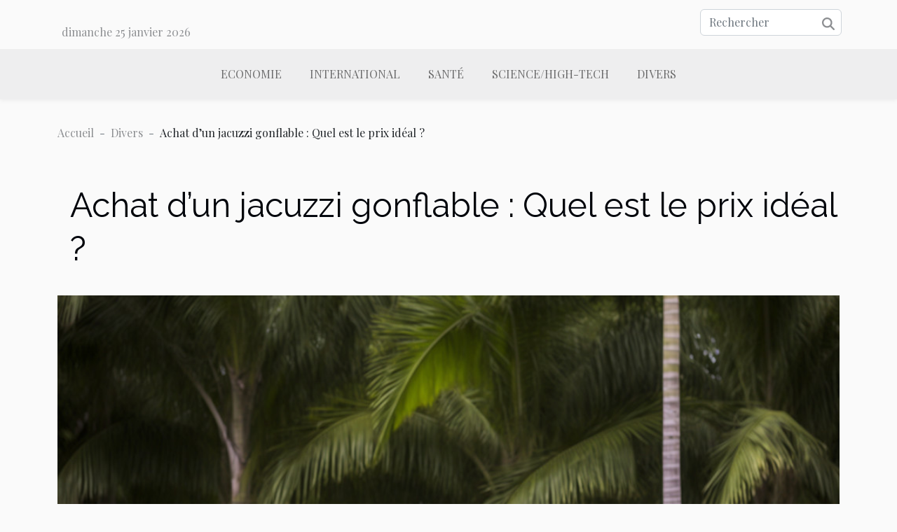

--- FILE ---
content_type: text/html; charset=UTF-8
request_url: https://www.kathleenspivack.com/achat-dun-jacuzzi-gonflable-quel-est-le-prix-ideal
body_size: 8546
content:
<!DOCTYPE html>
    <html lang="fr">
<head>
    <meta charset="utf-8">
    <meta name="viewport" content="width=device-width, initial-scale=1">
    <title>Achat d’un jacuzzi gonflable : Quel est le prix idéal ?</title>
<meta name="description" content="">

<meta name="robots" content="follow,index" />
<link rel="icon" type="image/png" href="/favicon.png" />
    <link rel="stylesheet" href="/css/style2.css">
</head>
<body>
    <header>
    <div class="container row">
    <!--    <time datetime="2026-01-25 15:40:25">25 janvier 2026 15h</time> -->
    <time id="currentDatetimeLang"></time>
    <script>
    document.addEventListener('DOMContentLoaded', function() {
        const dateElement = document.getElementById('currentDatetimeLang');
        const current = new Date();
        const options = { weekday: 'long', year: 'numeric', month: 'long', day: 'numeric' };
        
        const htmlLang = document.documentElement.lang;
        
        const dateString = current.toLocaleDateString(htmlLang, options);
        dateElement.textContent = dateString;
    });
</script>

        <form class="d-flex" role="search" method="get" action="/search">
    <input type="search" class="form-control"  name="q" placeholder="Rechercher" aria-label="Rechercher"  pattern=".*\S.*" required>
    <button type="submit" class="btn">
        <svg xmlns="http://www.w3.org/2000/svg" width="18px" height="18px" fill="currentColor" viewBox="0 0 512 512">
                    <path d="M416 208c0 45.9-14.9 88.3-40 122.7L502.6 457.4c12.5 12.5 12.5 32.8 0 45.3s-32.8 12.5-45.3 0L330.7 376c-34.4 25.2-76.8 40-122.7 40C93.1 416 0 322.9 0 208S93.1 0 208 0S416 93.1 416 208zM208 352a144 144 0 1 0 0-288 144 144 0 1 0 0 288z"/>
                </svg>
    </button>
</form>
    </div>
    <div class="container-fluid d-flex justify-content-center">
        <nav class="navbar container navbar-expand-xl m-0 pt-3">
            <div class="container-fluid">
                <button class="navbar-toggler" type="button" data-bs-toggle="collapse" data-bs-target="#navbarSupportedContent" aria-controls="navbarSupportedContent" aria-expanded="false" aria-label="Toggle navigation">
                    <svg xmlns="http://www.w3.org/2000/svg" fill="currentColor" class="bi bi-list" viewBox="0 0 16 16">
                        <path fill-rule="evenodd" d="M2.5 12a.5.5 0 0 1 .5-.5h10a.5.5 0 0 1 0 1H3a.5.5 0 0 1-.5-.5m0-4a.5.5 0 0 1 .5-.5h10a.5.5 0 0 1 0 1H3a.5.5 0 0 1-.5-.5m0-4a.5.5 0 0 1 .5-.5h10a.5.5 0 0 1 0 1H3a.5.5 0 0 1-.5-.5"></path>
                    </svg>
                </button>
                <div class="collapse navbar-collapse" id="navbarSupportedContent">
                    <ul class="navbar-nav">
                                                    <li class="nav-item">
    <a href="/economie" class="nav-link">Economie</a>
    </li>
                                    <li class="nav-item">
    <a href="/international" class="nav-link">International</a>
    </li>
                                    <li class="nav-item">
    <a href="/sante" class="nav-link">Santé</a>
    </li>
                                    <li class="nav-item">
    <a href="/sciencehigh-tech" class="nav-link">Science/High-Tech</a>
    </li>
                                    <li class="nav-item">
    <a href="/divers" class="nav-link">Divers</a>
    </li>
                            </ul>
                </div>
            </div>
        </nav>
    </div>
</header>
<div class="container">
        <nav aria-label="breadcrumb"
               style="--bs-breadcrumb-divider: ' - ';" >
            <ol class="breadcrumb">
                <li class="breadcrumb-item"><a href="/">Accueil</a></li>
                                    <li class="breadcrumb-item  active ">
                        <a href="/divers" title="Divers">Divers</a>                    </li>
                                <li class="breadcrumb-item">
                    Achat d’un jacuzzi gonflable : Quel est le prix idéal ?                </li>
            </ol>
        </nav>
    </div>
<div class="container-fluid">
    <main class="container sidebar-left mt-2">
        <div class="row">
            <div>
                                    <h1>
                        Achat d’un jacuzzi gonflable : Quel est le prix idéal ?                    </h1>
                
                    <img class="img-fluid" src="/images/achat-dun-jacuzzi-gonflable-quel-est-le-prix-ideal.jpeg" alt="Achat d’un jacuzzi gonflable : Quel est le prix idéal ?">
            </div>

            <aside class="col-lg-3 order-2 order-lg-1 col-12 aside-left">
            <!--     -->

                <div class="list-img-none">
                    <h2>Similaire</h2>                            <section>
                    <figure><a href="/endroits-ou-vous-pouvez-trouver-un-tres-bon-ordinateur" title="Endroits où vous pouvez trouver un très bon ordinateur"><img class="img-fluid" src="/images/endroits-ou-vous-pouvez-trouver-un-tres-bon-ordinateur.jpeg" alt="Endroits où vous pouvez trouver un très bon ordinateur"></a></figure><figcaption>Endroits où vous pouvez trouver un très bon ordinateur</figcaption>                    <div>
                                                <h3><a href="/endroits-ou-vous-pouvez-trouver-un-tres-bon-ordinateur" title="Endroits où vous pouvez trouver un très bon ordinateur">Endroits où vous pouvez trouver un très bon ordinateur</a></h3>                    </div>
                </section>
                            <section>
                    <figure><a href="/limportance-dune-agence-immobiliere-dans-la-recherche-dun-appartement" title="L&#039;importance d&#039;une agence immobilière dans la recherche d&#039;un appartement"><img class="img-fluid" src="/images/limportance-dune-agence-immobiliere-dans-la-recherche-dun-appartement.jpg" alt="L&#039;importance d&#039;une agence immobilière dans la recherche d&#039;un appartement"></a></figure><figcaption>L'importance d'une agence immobilière dans la recherche d'un appartement</figcaption>                    <div>
                                                <h3><a href="/limportance-dune-agence-immobiliere-dans-la-recherche-dun-appartement" title="L&#039;importance d&#039;une agence immobilière dans la recherche d&#039;un appartement">L'importance d'une agence immobilière dans la recherche d'un appartement</a></h3>                    </div>
                </section>
                            <section>
                    <figure><a href="/comment-bien-choisir-sa-marque-de-couteau" title="Comment bien choisir sa marque de couteau ?"><img class="img-fluid" src="/images/comment-bien-choisir-sa-marque-de-couteau.jpg" alt="Comment bien choisir sa marque de couteau ?"></a></figure><figcaption>Comment bien choisir sa marque de couteau ?</figcaption>                    <div>
                                                <h3><a href="/comment-bien-choisir-sa-marque-de-couteau" title="Comment bien choisir sa marque de couteau ?">Comment bien choisir sa marque de couteau ?</a></h3>                    </div>
                </section>
                                    </div>
            </aside>

            <div class="col-lg-9 order-1 order-lg-2 col-12 main">
                <article><details  open >
                    <summary>Sommaire</summary>
        
                                    <ol>
                                        <li>
                        <a href="javascript:;" onclick="document.querySelector('#anchor_0').scrollIntoView();">Acheter les spas gonflables</a>
                    </li>
                                                                                    <li>
                        <a href="javascript:;" onclick="document.querySelector('#anchor_1').scrollIntoView();">Acheter les baignoires gonflables </a>
                    </li>
                                                                                    <li>
                        <a href="javascript:;" onclick="document.querySelector('#anchor_2').scrollIntoView();">Acheter des jacuzzis gonflables pliables</a>
                    </li>
                                                            </ol>
                        </details>

                    <div><p>Avoir un jacuzzi à domicile est le rêve de plusieurs personnes. Avec cet équipement, ils peuvent profiter de bon moment de détente en toute intimité. Ces bains de bulles symbolisent le bien-être combiné au prestige. Pour jouir des différents avantages, il faudrait y mettre le prix. Découvrez dans cet article, le prix des jacuzzis en fonction des différents types.</p>
<h2 id="anchor_0">Acheter les spas gonflables</h2>
<p>Les spas sont des jacuzzis gonflables retrouvés fréquemment en vente. Ils sont reconnus par leurs formes carrées, rondes ou encore octogones. Ils sont caractérisés par leurs capacités à accueillir plusieurs personnes. Les spas gonflables varient du plus simple au plus moderne avec des sièges ou autres commodités. Découvrez <a href="https://sauna-prestige.fr/">plus de détails</a> sur l’aisance que procurent les spas gonflables. Ils peuvent être embellis grâce à un habillage pour obtenir plus de design combiné à plus de style. Très confortables, ils peuvent accueillir près de 6 personnes. Le prix d’un spa gonflable varie de 350 à 1000&nbsp;euros.</p>
<h2 id="anchor_1">Acheter les baignoires gonflables&nbsp;</h2>
<p>Les baignoires gonflables sont confectionnées tout en longueur dans le but de reproduire les dimensions d’une baignoire classique. Le public les apprécie pour leurs praticités accompagnées du bien-être qu’elles procurent. Ils conviennent très bien aux personnes qui ne jouissent pas d’une salle de bain tout équipée. Elles peuvent recevoir jusqu’à deux personnes tout en occupant très peu de place dans votre maison. Elles sont équipées de trous permettant d’évacuer l’eau du bain. Elles sont également équipées de coussin ou d’oreiller gonflables pour permettre à l’utilisateur d’adopter une parfaite position pour plus de confort. Les baignoires gonflables pour adulte disposent également d’un support pour des verres. Le prix de ces baignoires est extrêmement variable. Généralement, il vous faut débourser entre 180 et 500&nbsp;euros pour acheter cet équipement.</p>
<h2 id="anchor_2">Acheter des jacuzzis gonflables pliables</h2>
<p>Comme l’indique le nom, les jacuzzis pliables sont conçus pour être rangés puis transportés facilement. C’est le type de jacuzzi gonflable est idéal aux personnes célibataires qui habitent des petits logements. Avec les jacuzzis gonflables pliables, ils peuvent s’octroyer des moments de détente. Ils peuvent directement les utiliser dans les baignoires. Le prix des jacuzzis gonflables pliables varie de 400 à 1500&nbsp;euros en fonction des caractéristiques des modèles.</p><div>
                    <fieldset><time datetime="2022-12-08 02:52:02">8 décembre 2022 2h</time>                        <ul>
                    <li><a href="https://twitter.com/share?url=https://www.kathleenspivack.com/achat-dun-jacuzzi-gonflable-quel-est-le-prix-ideal&amp;text=Achat d’un jacuzzi gonflable : Quel est le prix idéal ?" rel="nofollow" target="_blank"><i class="social-twitter"></i></a></li>
                    <li><a href="https://www.linkedin.com/shareArticle?url=https://www.kathleenspivack.com/achat-dun-jacuzzi-gonflable-quel-est-le-prix-ideal&amp;title=Achat d’un jacuzzi gonflable : Quel est le prix idéal ?" rel="nofollow" target="_blank"><i class="social-linkedin"></i></a></li>
                    <li><a href="https://www.facebook.com/sharer.php?u=https://www.kathleenspivack.com/achat-dun-jacuzzi-gonflable-quel-est-le-prix-ideal" rel="nofollow" target="_blank"><i class="social-facebook"></i></a></li>
                    <li><a href="https://api.whatsapp.com/send?text=Achat d’un jacuzzi gonflable : Quel est le prix idéal ?&amp;https://www.kathleenspivack.com/achat-dun-jacuzzi-gonflable-quel-est-le-prix-ideal" rel="nofollow" target="_blank"><i class="social-whatsapp"></i></a></li>
                    <li><a href="https://pinterest.com/pin/create/bookmarklet/?media=/images/achat-dun-jacuzzi-gonflable-quel-est-le-prix-ideal.jpeg&amp;url=https://www.kathleenspivack.com/achat-dun-jacuzzi-gonflable-quel-est-le-prix-ideal&amp;is_video=0&amp;description=Achat d’un jacuzzi gonflable : Quel est le prix idéal ?" rel="nofollow" target="_blank"><i class="social-pinterest"></i></a></li>
                    <li><a href="mailto:?subject=Achat d’un jacuzzi gonflable : Quel est le prix idéal ?&amp;body=Achat d’un jacuzzi gonflable : Quel est le prix idéal ?: https://www.kathleenspivack.com/achat-dun-jacuzzi-gonflable-quel-est-le-prix-ideal&quot;" rel="nofollow" target="_blank"><i class="social-mail"></i></a></li>
                    <li><a href="https://t.me/share/url?url=https://www.kathleenspivack.com/achat-dun-jacuzzi-gonflable-quel-est-le-prix-ideal&amp;text=Achat d’un jacuzzi gonflable : Quel est le prix idéal ?" rel="nofollow" target="_blank"><i class="social-telegram"></i></a></li>
                    <li><a href="https://reddit.com/submit?url=https://www.kathleenspivack.com/achat-dun-jacuzzi-gonflable-quel-est-le-prix-ideal&amp;title=Achat d’un jacuzzi gonflable : Quel est le prix idéal ?" rel="nofollow" target="_blank"><i class="social-reddit"></i></a></li>
            </ul></fieldset></article>            </div>
        </div>
        <div class="container pages-list-default">
        <h2>Similaire</h2>                    <section>
                <div class="row">
                    <div class="col-sm-3">
                        <a href="/comment-choisir-des-clotures-et-portails-pour-optimiser-la-securite" title="Comment choisir des clôtures et portails pour optimiser la sécurité?"><img class="float-start img-fluid" src="/images/comment-choisir-des-clotures-et-portails-pour-optimiser-la-securite.jpg" alt="Comment choisir des clôtures et portails pour optimiser la sécurité?"></a>                    </div>
                    <div class="col-sm-9 "> 
                        <h3><a href="/comment-choisir-des-clotures-et-portails-pour-optimiser-la-securite" title="Comment choisir des clôtures et portails pour optimiser la sécurité?">Comment choisir des clôtures et portails pour optimiser la sécurité?</a></h3>                        <time datetime="2026-01-08 10:02:08">8 janvier 2026 10h</time>                        <div>
Garantir la sécurité d’une propriété passe souvent par le choix judicieux des clôtures et portails. Un aménagement adapté permet non seulement de protéger les lieux, mais aussi d’en valoriser l’esthétique. Découvrez dans cet article comment optimiser la sécurité grâce à ces éléments essentiels et explorez les critères à prendre en compte pour faire les meilleurs choix.
Comprendre les enjeux de sécurité

L’installation de clôtures et de portails constitue une étape déterminante pour renforcer la sécurité d’une propriété, qu’elle soit privée ou professionnelle. Ces dispositifs agissent comme des premiers remparts contre toute tentative d’intrusion, en créant une barrière physique qui complique l’accès non autorisé et retarde les personnes mal intentionnées. Le choix de ces structures doit...<!--    <time datetime="2026-01-08 10:02:08">8 janvier 2026 10h</time> --></div>                                            </div>
                </div>

            </section>
                    <section>
                <div class="row">
                    <div class="col-sm-3">
                        <a href="/maximiser-les-chances-de-reussite-a-lexamen-du-permis-strategies-efficaces" title="Maximiser les chances de réussite à l&#039;examen du permis : stratégies efficaces"><img class="float-start img-fluid" src="/images/maximiser-les-chances-de-reussite-a-lexamen-du-permis-strategies-efficaces.jpeg" alt="Maximiser les chances de réussite à l&#039;examen du permis : stratégies efficaces"></a>                    </div>
                    <div class="col-sm-9 "> 
                        <h3><a href="/maximiser-les-chances-de-reussite-a-lexamen-du-permis-strategies-efficaces" title="Maximiser les chances de réussite à l&#039;examen du permis : stratégies efficaces">Maximiser les chances de réussite à l'examen du permis : stratégies efficaces</a></h3>                        <time datetime="2025-12-21 10:02:23">21 décembre 2025 10h</time>                        <div>Réussir l’examen du permis de conduire représente une étape déterminante dans la vie de nombreux candidats. Pour se démarquer et aborder cette épreuve avec sérénité, il convient d’adopter des méthodes de préparation efficaces et éprouvées. Découvrez dans cet article des stratégies concrètes, validées par les experts, qui vous permettront d’optimiser vos chances de succès dès la première tentative.Préparer un planning structuré
Un planning permis bien élaboré constitue la base d’une organisation examen efficace et augmente sensiblement les chances de réussite permis. En structurant un calendrier détaillé qui alterne judicieusement les séances de conduite et les révisions théoriques, il devient plus simple d’assurer une progression pédagogique constante. Cette démarche, fondée sur une...<!--    <time datetime="2025-12-21 10:02:23">21 décembre 2025 10h</time> --></div>                                            </div>
                </div>

            </section>
                    <section>
                <div class="row">
                    <div class="col-sm-3">
                        <a href="/comment-optimiser-lespace-dans-un-studio-avec-un-mobilier-multifonctionnel" title="Comment optimiser l&#039;espace dans un studio avec un mobilier multifonctionnel ?"><img class="float-start img-fluid" src="/images/comment-optimiser-lespace-dans-un-studio-avec-un-mobilier-multifonctionnel.jpeg" alt="Comment optimiser l&#039;espace dans un studio avec un mobilier multifonctionnel ?"></a>                    </div>
                    <div class="col-sm-9 "> 
                        <h3><a href="/comment-optimiser-lespace-dans-un-studio-avec-un-mobilier-multifonctionnel" title="Comment optimiser l&#039;espace dans un studio avec un mobilier multifonctionnel ?">Comment optimiser l'espace dans un studio avec un mobilier multifonctionnel ?</a></h3>                        <time datetime="2025-11-28 09:50:04">28 novembre 2025 9h</time>                        <div>
Aménager un studio peut sembler être un vrai défi, mais il existe des solutions ingénieuses pour maximiser chaque mètre carré. Adopter du mobilier multifonctionnel permet de transformer l’espace et de répondre à tous les besoins du quotidien sans sacrifier le confort. Découvrez dans cet article des conseils pratiques et innovants pour exploiter tout le potentiel de votre studio et vivre dans un environnement à la fois fonctionnel et esthétique.
Bien choisir le mobilier adapté
Optimiser l’aménagement d’un studio passe avant tout par le choix judicieux d’un mobilier multifonction. Pour tirer parti de chaque mètre carré dans une petite surface, il convient de privilégier les meubles offrant modularité et gain de place, tels que des canapés convertibles, des lits escamotables intégrant des...<!--    <time datetime="2025-11-28 09:50:04">28 novembre 2025 9h</time> --></div>                                            </div>
                </div>

            </section>
                    <section>
                <div class="row">
                    <div class="col-sm-3">
                        <a href="/conseils-pour-un-sejour-unique-en-mediterranee-decouvertes-et-detente" title="Conseils pour un séjour unique en Méditerranée : découvertes et détente"><img class="float-start img-fluid" src="/images/conseils-pour-un-sejour-unique-en-mediterranee-decouvertes-et-detente.jpeg" alt="Conseils pour un séjour unique en Méditerranée : découvertes et détente"></a>                    </div>
                    <div class="col-sm-9 "> 
                        <h3><a href="/conseils-pour-un-sejour-unique-en-mediterranee-decouvertes-et-detente" title="Conseils pour un séjour unique en Méditerranée : découvertes et détente">Conseils pour un séjour unique en Méditerranée : découvertes et détente</a></h3>                        <time datetime="2025-11-18 01:46:03">18 novembre 2025 1h</time>                        <div>La Méditerranée, avec ses eaux cristallines et son riche patrimoine, séduit chaque année des voyageurs en quête d’expériences authentiques. Ce guide propose de découvrir comment tirer le meilleur parti d’un séjour dans cette région fascinante, entre exploration culturelle et moments de relaxation absolue. Laissez-vous inspirer par des conseils incontournables pour transformer vos vacances méditerranéennes en souvenirs inoubliables.Découvrir les trésors cachés

Explorer les trésors cachés de la Méditerranée permet de vivre une expérience authentique loin des foules habituelles. Privilégier les villages pittoresques et les criques secrètes offre une immersion profonde dans la culture locale, en découvrant des traditions préservées et des paysages préservés. Les marchés locaux regorgent de...<!--    <time datetime="2025-11-18 01:46:03">18 novembre 2025 1h</time> --></div>                                            </div>
                </div>

            </section>
                    <section>
                <div class="row">
                    <div class="col-sm-3">
                        <a href="/exploration-des-facettes-du-parfum-masculin-a-base-de-vetiver" title="Exploration des facettes du parfum masculin à base de vétiver"><img class="float-start img-fluid" src="/images/exploration-des-facettes-du-parfum-masculin-a-base-de-vetiver.jpg" alt="Exploration des facettes du parfum masculin à base de vétiver"></a>                    </div>
                    <div class="col-sm-9 "> 
                        <h3><a href="/exploration-des-facettes-du-parfum-masculin-a-base-de-vetiver" title="Exploration des facettes du parfum masculin à base de vétiver">Exploration des facettes du parfum masculin à base de vétiver</a></h3>                        <time datetime="2025-10-29 11:49:10">29 octobre 2025 11h</time>                        <div>
Le parfum masculin à base de vétiver séduit par sa profondeur et son élégance intemporelle. Découvrir ses différentes facettes, c’est plonger dans un univers olfactif riche, mystérieux et captivant. Laissez-vous guider à travers un voyage sensoriel singulier, où chaque note révèle la puissance et la subtilité de cette racine prisée en parfumerie.
Origines du vétiver

La racine de vétiver occupe une place singulière dans le monde de la parfumerie masculine, étant appréciée depuis des siècles pour son parfum masculin aux nuances boisées et terreuses. Originaire principalement d’Inde, d’Indonésie et d’Haïti, cette plante a traversé les frontières pour s’imposer dans diverses cultures à travers le globe. Son enracinement culturel s’exprime dans les traditions locales, où le vétiver est...<!--    <time datetime="2025-10-29 11:49:10">29 octobre 2025 11h</time> --></div>                                            </div>
                </div>

            </section>
                    <section>
                <div class="row">
                    <div class="col-sm-3">
                        <a href="/comment-choisir-le-gaufrier-ideal-pour-votre-etablissement" title="Comment choisir le gaufrier idéal pour votre établissement ?"><img class="float-start img-fluid" src="/images/comment-choisir-le-gaufrier-ideal-pour-votre-etablissement.jpeg" alt="Comment choisir le gaufrier idéal pour votre établissement ?"></a>                    </div>
                    <div class="col-sm-9 "> 
                        <h3><a href="/comment-choisir-le-gaufrier-ideal-pour-votre-etablissement" title="Comment choisir le gaufrier idéal pour votre établissement ?">Comment choisir le gaufrier idéal pour votre établissement ?</a></h3>                        <time datetime="2025-10-08 14:36:09">8 octobre 2025 14h</time>                        <div>
Choisir le gaufrier adapté à votre établissement peut transformer la qualité de vos desserts et optimiser votre service. Face à la diversité des modèles et des fonctionnalités, il est primordial de bien s’informer avant de prendre une décision. Découvrez dans les paragraphes suivants les critères à examiner pour sélectionner un appareil performant et durable, et assurez-vous de proposer des gaufres irrésistibles à votre clientèle.
Déterminer vos besoins spécifiques
Avant de choisir un gaufrier professionnel pour un établissement, il est indispensable de bien cerner les besoins établissement. Chaque structure, qu’il s’agisse d’un café animé, d’un hôtel ou d’un restaurant gastronomique, doit d’abord évaluer le volume service attendu au quotidien. Le chef cuisinier, fort de son expérience,...<!--    <time datetime="2025-10-08 14:36:09">8 octobre 2025 14h</time> --></div>                                            </div>
                </div>

            </section>
                    <section>
                <div class="row">
                    <div class="col-sm-3">
                        <a href="/comment-choisir-un-artisan-fiable-pour-vos-urgences-domestiques" title="Comment choisir un artisan fiable pour vos urgences domestiques ?"><img class="float-start img-fluid" src="/images/comment-choisir-un-artisan-fiable-pour-vos-urgences-domestiques.jpg" alt="Comment choisir un artisan fiable pour vos urgences domestiques ?"></a>                    </div>
                    <div class="col-sm-9 "> 
                        <h3><a href="/comment-choisir-un-artisan-fiable-pour-vos-urgences-domestiques" title="Comment choisir un artisan fiable pour vos urgences domestiques ?">Comment choisir un artisan fiable pour vos urgences domestiques ?</a></h3>                        <time datetime="2025-10-07 09:36:04">7 octobre 2025 9h</time>                        <div>
Trouver un professionnel de confiance lors d’une urgence domestique peut parfois sembler compliqué, surtout quand le temps presse et que le stress s’installe. Sélectionner la bonne personne pour intervenir dans votre foyer requiert vigilance et méthode pour éviter désagréments et mauvaises surprises. Parcourez les conseils suivants afin de mieux comprendre comment repérer un artisan sérieux et compétent, même dans les situations les plus pressantes.
Comprendre l’urgence domestique
Une urgence domestique survient lorsqu’un incident imprévu perturbe le quotidien, impliquant souvent des situations critiques telles qu’une fuite d’eau, une panne électrique ou une porte bloquée. Ce type de situation impacte directement la sécurité domicile et le confort des occupants, tout en pouvant...<!--    <time datetime="2025-10-07 09:36:04">7 octobre 2025 9h</time> --></div>                                            </div>
                </div>

            </section>
                    <section>
                <div class="row">
                    <div class="col-sm-3">
                        <a href="/comment-choisir-les-meilleurs-tissus-pour-vos-rideaux-personnalises" title="Comment choisir les meilleurs tissus pour vos rideaux personnalisés ?"><img class="float-start img-fluid" src="/images/comment-choisir-les-meilleurs-tissus-pour-vos-rideaux-personnalises.jpeg" alt="Comment choisir les meilleurs tissus pour vos rideaux personnalisés ?"></a>                    </div>
                    <div class="col-sm-9 "> 
                        <h3><a href="/comment-choisir-les-meilleurs-tissus-pour-vos-rideaux-personnalises" title="Comment choisir les meilleurs tissus pour vos rideaux personnalisés ?">Comment choisir les meilleurs tissus pour vos rideaux personnalisés ?</a></h3>                        <time datetime="2025-08-22 10:16:07">22 août 2025 10h</time>                        <div>
Le choix des tissus pour des rideaux personnalisés a un impact considérable sur l’ambiance et la décoration d’une pièce. Matériaux, texture, couleur et fonctionnalité : chaque détail compte pour créer une atmosphère unique et harmonieuse. Découvrez dans les paragraphes suivants l’ensemble des critères à prendre en compte pour sélectionner le tissu idéal, et transformez vos espaces en véritables cocons de confort et d’élégance.
Comprendre la fonction du rideau

La fonction principale du rideau sur mesure joue un rôle déterminant dans le choix textile adapté à chaque espace de vie. Il est primordial d’identifier si le rideau vise à occulter la lumière, à assurer la préservation de l’intimité ou à enrichir la décoration intérieure. Par exemple, un tissu occultant s’avère incontournable...<!--    <time datetime="2025-08-22 10:16:07">22 août 2025 10h</time> --></div>                                            </div>
                </div>

            </section>
                    <section>
                <div class="row">
                    <div class="col-sm-3">
                        <a href="/comment-moderniser-votre-cuisine-sans-gros-travaux" title="Comment moderniser votre cuisine sans gros travaux ?"><img class="float-start img-fluid" src="/images/comment-moderniser-votre-cuisine-sans-gros-travaux.jpg" alt="Comment moderniser votre cuisine sans gros travaux ?"></a>                    </div>
                    <div class="col-sm-9 "> 
                        <h3><a href="/comment-moderniser-votre-cuisine-sans-gros-travaux" title="Comment moderniser votre cuisine sans gros travaux ?">Comment moderniser votre cuisine sans gros travaux ?</a></h3>                        <time datetime="2025-08-04 09:40:04">4 août 2025 9h</time>                        <div>
Donner un nouveau souffle à sa cuisine n’exige pas forcément de bouleversements majeurs ou de budgets exorbitants. Il existe de nombreuses astuces ingénieuses pour transformer cet espace de vie en profondeur tout en évitant les désagréments d’un chantier. Découvrez comment réinventer chaque recoin de votre cuisine et la rendre plus moderne, sans passer par des travaux lourds, grâce aux conseils qui suivent.
Repeindre pour changer l’ambiance
Opter pour la peinture constitue l’une des solutions les plus efficaces pour moderniser cuisine et transformer une pièce sans entreprendre de lourds travaux. Repeindre meubles, murs et crédence permet de rafraîchir visuellement une cuisine vieillissante tout en insufflant un style contemporain. Pour les meubles, privilégier une peinture spéciale bois...<!--    <time datetime="2025-08-04 09:40:04">4 août 2025 9h</time> --></div>                                            </div>
                </div>

            </section>
                    <section>
                <div class="row">
                    <div class="col-sm-3">
                        <a href="/comment-creer-des-contenus-captivants-pour-engager-votre-audience" title="Comment créer des contenus captivants pour engager votre audience"><img class="float-start img-fluid" src="/images/comment-creer-des-contenus-captivants-pour-engager-votre-audience.jpeg" alt="Comment créer des contenus captivants pour engager votre audience"></a>                    </div>
                    <div class="col-sm-9 "> 
                        <h3><a href="/comment-creer-des-contenus-captivants-pour-engager-votre-audience" title="Comment créer des contenus captivants pour engager votre audience">Comment créer des contenus captivants pour engager votre audience</a></h3>                        <time datetime="2025-06-03 07:25:42">3 juin 2025 7h</time>                        <div>Créer des contenus captivants est devenu essentiel pour engager une audience et se démarquer dans un univers numérique saturé. Il ne suffit plus de publier un simple article : il faut comprendre les mécanismes de l'engagement et utiliser des stratégies éprouvées pour susciter l'intérêt. Découvrez comment transformer chaque publication en une véritable opportunité d’échange et de fidélisation grâce aux conseils pratiques détaillés dans les paragraphes suivants.Comprendre votre audience cible
La réussite de tout contenu débute par une analyse méticuleuse de votre audience cible. Définir des personas détaillés permet de segmenter les groupes et d’identifier les besoins spécifiques de chacun. Cette démarche facilite l’ajustement du ton, du style et des thématiques pour garantir une...<!--    <time datetime="2025-06-03 07:25:42">3 juin 2025 7h</time> --></div>                                            </div>
                </div>

            </section>
                    </div>

                
    </main>
</div>
<footer>
    <div class="container-fluid">
        <div class="container">
            <div class="row default-search">
                <div class="col-12 col-lg-4">
                    <form class="d-flex" role="search" method="get" action="/search">
    <input type="search" class="form-control"  name="q" placeholder="Rechercher" aria-label="Rechercher"  pattern=".*\S.*" required>
    <button type="submit" class="btn">
        <svg xmlns="http://www.w3.org/2000/svg" width="18px" height="18px" fill="currentColor" viewBox="0 0 512 512">
                    <path d="M416 208c0 45.9-14.9 88.3-40 122.7L502.6 457.4c12.5 12.5 12.5 32.8 0 45.3s-32.8 12.5-45.3 0L330.7 376c-34.4 25.2-76.8 40-122.7 40C93.1 416 0 322.9 0 208S93.1 0 208 0S416 93.1 416 208zM208 352a144 144 0 1 0 0-288 144 144 0 1 0 0 288z"/>
                </svg>
    </button>
</form>
                </div>
                <div class="col-12 col-lg-4">
                    <section>
            <div>
                <h3><a href="/economie" title="Economie">Economie</a></h3>                            </div>
        </section>
            <section>
            <div>
                <h3><a href="/international" title="International">International</a></h3>                            </div>
        </section>
            <section>
            <div>
                <h3><a href="/sante" title="Santé">Santé</a></h3>                            </div>
        </section>
            <section>
            <div>
                <h3><a href="/sciencehigh-tech" title="Science/High-Tech">Science/High-Tech</a></h3>                            </div>
        </section>
            <section>
            <div>
                <h3><a href="/divers" title="Divers">Divers</a></h3>                            </div>
        </section>
                        </div>
                <div class="col-12 col-lg-4">
                    www.kathleenspivack.com
                                    </div>
            </div>
        </div>
    </div>
</footer>
    <script src="https://cdn.jsdelivr.net/npm/bootstrap@5.0.2/dist/js/bootstrap.bundle.min.js" integrity="sha384-MrcW6ZMFYlzcLA8Nl+NtUVF0sA7MsXsP1UyJoMp4YLEuNSfAP+JcXn/tWtIaxVXM" crossorigin="anonymous"></script>
    </body>
</html>
